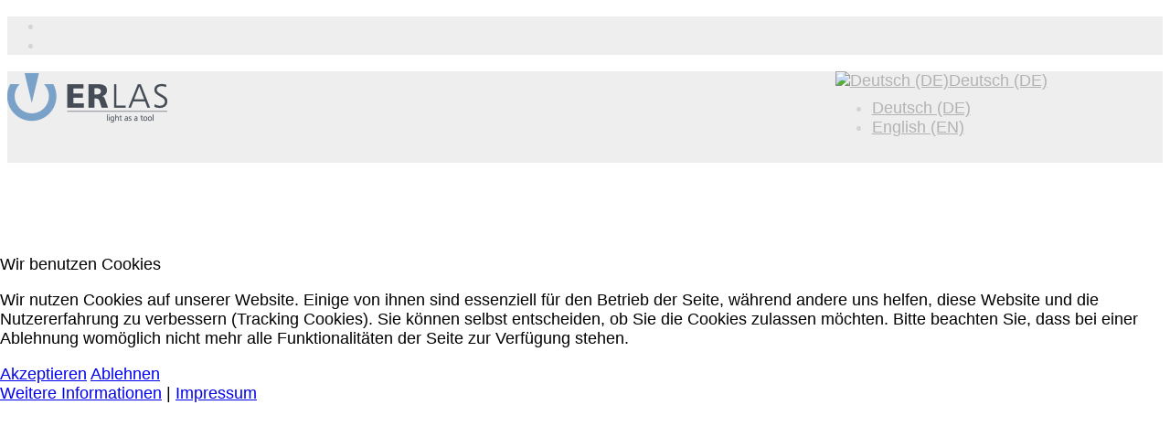

--- FILE ---
content_type: text/html; charset=utf-8
request_url: https://erlas.de/de/ueber-uns/qualitaet.html
body_size: 17263
content:
<!DOCTYPE html>
<html lang="de-de" dir="ltr">
	
<head>
<script type="text/javascript">  (function(){    function blockCookies(disableCookies, disableLocal, disableSession){    if(disableCookies == 1){    if(!document.__defineGetter__){    Object.defineProperty(document, 'cookie',{    get: function(){ return ''; },    set: function(){ return true;}    });    }else{    var oldSetter = document.__lookupSetter__('cookie');    if(oldSetter) {    Object.defineProperty(document, 'cookie', {    get: function(){ return ''; },    set: function(v){ if(v.match(/reDimCookieHint\=/) || v.match(/48917551a655231428b62dc89675504a\=/)) {    oldSetter.call(document, v);    }    return true;    }    });    }    }    var cookies = document.cookie.split(';');    for (var i = 0; i < cookies.length; i++) {    var cookie = cookies[i];    var pos = cookie.indexOf('=');    var name = '';    if(pos > -1){    name = cookie.substr(0, pos);    }else{    name = cookie;    } if(name.match(/reDimCookieHint/)) {    document.cookie = name + '=; expires=Thu, 01 Jan 1970 00:00:00 GMT';    }    }    }    if(disableLocal == 1){    window.localStorage.clear();    window.localStorage.__proto__ = Object.create(window.Storage.prototype);    window.localStorage.__proto__.setItem = function(){ return undefined; };    }    if(disableSession == 1){    window.sessionStorage.clear();    window.sessionStorage.__proto__ = Object.create(window.Storage.prototype);    window.sessionStorage.__proto__.setItem = function(){ return undefined; };    }    }    blockCookies(1,1,1);    }()); </script>


		<meta http-equiv="X-UA-Compatible" content="IE=edge">
		<meta name="viewport" content="width=device-width, initial-scale=1">
		<meta charset="utf-8">
	<meta name="robots" content="max-snippet:-1, max-image-preview:large, max-video-preview:-1">
	<meta name="description" content="✔️ ERLAS erfüllt Ihre Qualitätsanforderungen optimal. Mithilfe unterschiedlicher Prüfmittel und Messmethoden stellen wir eine optimale Qualität sicher.">
	<title>Qualität | ERLAS – Erlanger Lasertechnik GmbH</title>
	<link href="https://erlas.de/de/ueber-uns/qualitaet.html" rel="alternate" hreflang="de-DE">
	<link href="https://erlas.de/en/about-us/quality-en.html" rel="alternate" hreflang="en-GB">
	<link href="/files/favicon.png" rel="icon" type="image/vnd.microsoft.icon">
<link href="/media/vendor/joomla-custom-elements/css/joomla-alert.min.css?0.2.0" rel="stylesheet" />
	<link href="/plugins/system/cookiehint/css/redimstyle.css?7454ada0618a81ec1deb84e416615cde" rel="stylesheet" />
	<link href="/components/com_sppagebuilder/assets/css/font-awesome-5.min.css?8a7a1be926313fc39bae3776fed8819b" rel="stylesheet" />
	<link href="/components/com_sppagebuilder/assets/css/font-awesome-v4-shims.css?8a7a1be926313fc39bae3776fed8819b" rel="stylesheet" />
	<link href="/components/com_sppagebuilder/assets/css/animate.min.css?8a7a1be926313fc39bae3776fed8819b" rel="stylesheet" />
	<link href="/components/com_sppagebuilder/assets/css/sppagebuilder.css?8a7a1be926313fc39bae3776fed8819b" rel="stylesheet" />
	<link href="https://www.erlas.de//components/com_sppagebuilder/assets/css/magnific-popup.css" rel="stylesheet" />
	<link href="//fonts.googleapis.com/css?family=Open+Sans:300,regular,500,600,700,800,300italic,italic,500italic,600italic,700italic,800italic&amp;amp;subset=greek,latin" rel="stylesheet" />
	<link href="/templates/flex/css/bootstrap.min.css" rel="stylesheet" />
	<link href="/templates/flex/css/joomla-fontawesome.min.css" rel="stylesheet" />
	<link href="/templates/flex/css/font-awesome-v4-shims.min.css" rel="stylesheet" />
	<link href="/templates/flex/css/template.css" rel="stylesheet" />
	<link href="/templates/flex/css/presets/preset4.css" rel="stylesheet" class="preset" />
	<link href="/templates/flex/css/custom.css" rel="stylesheet" />
	<link href="/plugins/system/helix3/assets/css/pagebuilder.css" rel="stylesheet" />
	<link href="/templates/flex/css/frontend-edit.css" rel="stylesheet" />
	<style>#redim-cookiehint-modal {position: fixed; top: 0; bottom: 0; left: 0; right: 0; z-index: 99998; display: flex; justify-content : center; align-items : center;}</style>
	<style>.sp-page-builder .page-content #section-id-1623314680369{background-image:url(/images/main-img/qualitaet_head.webp);background-repeat:no-repeat;background-size:cover;background-attachment:scroll;background-position:50% 50%;box-shadow:0 0 0 0 #ffffff;}.sp-page-builder .page-content #section-id-1623314680369{padding-top:50px;padding-right:0px;padding-bottom:50px;padding-left:0px;margin-top:0px;margin-right:0px;margin-bottom:0px;margin-left:0px;border-radius:0px;min-height:600px;}@media (max-width:1199.98px) {.sp-page-builder .page-content #section-id-1623314680369{padding-top:50px;padding-right:0px;padding-bottom:50px;padding-left:0px;margin-top:0px;margin-right:0px;margin-bottom:0px;margin-left:0px;min-height:600px;}}@media (max-width:991.98px) {.sp-page-builder .page-content #section-id-1623314680369{padding-top:50px;padding-right:0px;padding-bottom:50px;padding-left:0px;margin-top:0px;margin-right:0px;margin-bottom:0px;margin-left:0px;min-height:600px;}}@media (max-width:767.98px) {.sp-page-builder .page-content #section-id-1623314680369{min-height:500px;}}@media (max-width:575.98px) {.sp-page-builder .page-content #section-id-1623314680369{min-height:500px;}}.sp-page-builder .page-content #section-id-1623314680369.sppb-row-overlay{border-radius:0px;}.sp-page-builder .page-content #section-id-1623314680369 > .sppb-row-overlay {mix-blend-mode:normal;}#column-id-1623314680368{border-radius:0px;box-shadow:0 0 0 0 #fff;}#column-wrap-id-1623314680368{max-width:100%;flex-basis:100%;}@media (max-width:1199.98px) {#column-wrap-id-1623314680368{max-width:100%;flex-basis:100%;}}@media (max-width:991.98px) {#column-wrap-id-1623314680368{max-width:100%;flex-basis:100%;}}@media (max-width:767.98px) {#column-wrap-id-1623314680368{max-width:100%;flex-basis:100%;}}@media (max-width:575.98px) {#column-wrap-id-1623314680368{max-width:100%;flex-basis:100%;}}#column-id-1623314680368 .sppb-column-overlay{border-radius:0px;}.sp-page-builder .page-content #section-id-1623314680374{box-shadow:0 0 0 0 #ffffff;}.sp-page-builder .page-content #section-id-1623314680374{padding-top:50px;padding-right:0px;padding-bottom:2px;padding-left:0px;margin-top:0px;margin-right:0px;margin-bottom:0px;margin-left:0px;border-radius:0px;}.sp-page-builder .page-content #section-id-1623314680374.sppb-row-overlay{border-radius:0px;}#column-id-1623314680370{border-radius:0px;box-shadow:0 0 0 0 #fff;}#column-wrap-id-1623314680370{max-width:8.3333333333333%;flex-basis:8.3333333333333%;}@media (max-width:1199.98px) {#column-wrap-id-1623314680370{max-width:8.3333333333333%;flex-basis:8.3333333333333%;}}@media (max-width:991.98px) {#column-wrap-id-1623314680370{max-width:8.3333333333333%;flex-basis:8.3333333333333%;}}@media (max-width:767.98px) {#column-wrap-id-1623314680370{max-width:100%;flex-basis:100%;}}@media (max-width:575.98px) {#column-wrap-id-1623314680370{max-width:100%;flex-basis:100%;}}#column-id-1623314680370 .sppb-column-overlay{border-radius:0px;}#column-id-1623314680371{border-radius:0px;box-shadow:0 0 0 0 #fff;}#column-wrap-id-1623314680371{max-width:83.333333333333%;flex-basis:83.333333333333%;}@media (max-width:1199.98px) {#column-wrap-id-1623314680371{max-width:83.333333333333%;flex-basis:83.333333333333%;}}@media (max-width:991.98px) {#column-wrap-id-1623314680371{max-width:83.333333333333%;flex-basis:83.333333333333%;}}@media (max-width:767.98px) {#column-wrap-id-1623314680371{max-width:100%;flex-basis:100%;}}@media (max-width:575.98px) {#column-wrap-id-1623314680371{max-width:100%;flex-basis:100%;}}#column-id-1623314680371 .sppb-column-overlay{border-radius:0px;}.sp-page-builder .page-content #section-id-1647607135093{box-shadow:0 0 0 0 #ffffff;}.sp-page-builder .page-content #section-id-1647607135093{padding-top:0px;padding-right:0px;padding-bottom:0px;padding-left:0px;margin-top:0px;margin-right:0px;margin-bottom:0px;margin-left:0px;border-radius:0px;}@media (max-width:1199.98px) {.sp-page-builder .page-content #section-id-1647607135093{padding-top:0px;padding-right:0px;padding-bottom:0px;padding-left:0px;margin-top:0px;margin-right:0px;margin-bottom:0px;margin-left:0px;}}@media (max-width:991.98px) {.sp-page-builder .page-content #section-id-1647607135093{padding-top:0px;padding-right:0px;padding-bottom:0px;padding-left:0px;margin-top:0px;margin-right:0px;margin-bottom:0px;margin-left:0px;}}.sp-page-builder .page-content #section-id-1647607135093.sppb-row-overlay{border-radius:0px;}#column-id-1647607135094{border-radius:0px;box-shadow:0 0 0 0 #fff;}#column-wrap-id-1647607135094{max-width:50%;flex-basis:50%;}@media (max-width:1199.98px) {#column-wrap-id-1647607135094{max-width:50%;flex-basis:50%;}}@media (max-width:991.98px) {#column-wrap-id-1647607135094{max-width:50%;flex-basis:50%;}}@media (max-width:767.98px) {#column-wrap-id-1647607135094{max-width:100%;flex-basis:100%;}}@media (max-width:575.98px) {#column-wrap-id-1647607135094{max-width:100%;flex-basis:100%;}}#column-id-1647607135094 .sppb-column-overlay{border-radius:0px;}#sppb-addon-1633325489075{border-radius:0px;}#sppb-addon-1633325489075{box-shadow:0 0 0 0 #ffffff;}#sppb-addon-1633325489075{border-radius:0px;}#sppb-addon-wrapper-1633325489075{margin-top:0px;margin-right:0px;margin-bottom:30px;margin-left:0px;}@media (max-width:1199.98px) {#sppb-addon-wrapper-1633325489075{margin-top:0px;margin-right:0px;margin-bottom:30px;margin-left:0px;}}@media (max-width:991.98px) {#sppb-addon-wrapper-1633325489075{margin-top:0px;margin-right:0px;margin-bottom:30px;margin-left:0px;}}#sppb-addon-1633325489075 .sppb-addon-title{letter-spacing:0px;}#sppb-addon-1633325489075 h1.sppb-addon-title{letter-spacing:0px;}#sppb-addon-1633325489075 .sppb-addon.sppb-addon-header{text-align:left;}#sppb-addon-1633325489075 h1.sppb-addon-title{margin-top:0px;margin-right:0px;margin-bottom:30px;margin-left:0px;padding-top:0px;padding-right:0px;padding-bottom:0px;padding-left:0px;}@media (max-width:1199.98px) {#sppb-addon-1633325489075 h1.sppb-addon-title{margin-top:0px;margin-right:0px;margin-bottom:30px;margin-left:0px;padding-top:0px;padding-right:0px;padding-bottom:0px;padding-left:0px;}}@media (max-width:991.98px) {#sppb-addon-1633325489075 h1.sppb-addon-title{margin-top:0px;margin-right:0px;margin-bottom:30px;margin-left:0px;padding-top:0px;padding-right:0px;padding-bottom:0px;padding-left:0px;}}#sppb-addon-1623314998457{border-radius:0px;}#sppb-addon-1623314998457{box-shadow:0 0 0 0 #ffffff;}#sppb-addon-1623314998457{border-radius:0px;}#sppb-addon-wrapper-1623314998457{margin-top:0px;margin-right:0px;margin-bottom:30px;margin-left:0px;}@media (max-width:1199.98px) {#sppb-addon-wrapper-1623314998457{margin-top:0px;margin-right:0px;margin-bottom:30px;margin-left:0px;}}@media (max-width:991.98px) {#sppb-addon-wrapper-1623314998457{margin-top:0px;margin-right:0px;margin-bottom:30px;margin-left:0px;}}#column-id-1647607135101{border-radius:0px;box-shadow:0 0 0 0 #fff;}#column-wrap-id-1647607135101{max-width:50%;flex-basis:50%;}@media (max-width:1199.98px) {#column-wrap-id-1647607135101{max-width:50%;flex-basis:50%;}}@media (max-width:991.98px) {#column-wrap-id-1647607135101{max-width:50%;flex-basis:50%;}}@media (max-width:767.98px) {#column-wrap-id-1647607135101{max-width:100%;flex-basis:100%;}}@media (max-width:575.98px) {#column-wrap-id-1647607135101{max-width:100%;flex-basis:100%;}}#column-id-1647607135101 .sppb-column-overlay{border-radius:0px;}#sppb-addon-1647607493198{border-radius:0px;}#sppb-addon-1647607493198{box-shadow:0 0 0 0 #ffffff;}#sppb-addon-1647607493198{border-radius:0px;}#sppb-addon-wrapper-1647607493198{margin-top:20px;margin-right:0;margin-bottom:0;margin-left:;}@media (max-width:1199.98px) {#sppb-addon-wrapper-1647607493198{margin-top:20px;margin-right:0;margin-bottom:0;margin-left:;}}@media (max-width:991.98px) {#sppb-addon-wrapper-1647607493198{margin-top:20px;margin-right:0;margin-bottom:0;margin-left:;}}.centerli{display:flex;justify-content:center;}#sppb-addon-1647613588865{border-radius:0px;}#sppb-addon-1647613588865{box-shadow:0 0 0 0 #ffffff;}#sppb-addon-1647613588865{border-radius:0px;}#sppb-addon-wrapper-1647613588865{margin-top:0px;margin-right:0px;margin-bottom:30px;margin-left:0px;}@media (max-width:1199.98px) {#sppb-addon-wrapper-1647613588865{margin-top:0px;margin-right:0px;margin-bottom:30px;margin-left:0px;}}@media (max-width:991.98px) {#sppb-addon-wrapper-1647613588865{margin-top:0px;margin-right:0px;margin-bottom:30px;margin-left:0px;}}#sppb-addon-1647613588865 #btn-1647613588865.sppb-btn-custom{color:#FFFFFF;}#sppb-addon-1647613588865 #btn-1647613588865.sppb-btn-custom:hover{color:#FFFFFF;}#column-id-1623314680372{border-radius:0px;box-shadow:0 0 0 0 #fff;}#column-wrap-id-1623314680372{max-width:8.3333333333333%;flex-basis:8.3333333333333%;}@media (max-width:1199.98px) {#column-wrap-id-1623314680372{max-width:8.3333333333333%;flex-basis:8.3333333333333%;}}@media (max-width:991.98px) {#column-wrap-id-1623314680372{max-width:8.3333333333333%;flex-basis:8.3333333333333%;}}@media (max-width:767.98px) {#column-wrap-id-1623314680372{max-width:100%;flex-basis:100%;}}@media (max-width:575.98px) {#column-wrap-id-1623314680372{max-width:100%;flex-basis:100%;}}#column-id-1623314680372 .sppb-column-overlay{border-radius:0px;}.sp-page-builder .page-content #section-id-1623320498980{box-shadow:0 0 0 0 #ffffff;}.sp-page-builder .page-content #section-id-1623320498980{padding-top:50px;padding-right:0px;padding-bottom:2px;padding-left:0px;margin-top:0px;margin-right:0px;margin-bottom:0px;margin-left:0px;border-radius:0px;}.sp-page-builder .page-content #section-id-1623320498980.sppb-row-overlay{border-radius:0px;}#column-id-1623320498981{border-radius:0px;box-shadow:0 0 0 0 #fff;}#column-wrap-id-1623320498981{max-width:8.3333333333333%;flex-basis:8.3333333333333%;}@media (max-width:1199.98px) {#column-wrap-id-1623320498981{max-width:8.3333333333333%;flex-basis:8.3333333333333%;}}@media (max-width:991.98px) {#column-wrap-id-1623320498981{max-width:8.3333333333333%;flex-basis:8.3333333333333%;}}@media (max-width:767.98px) {#column-wrap-id-1623320498981{max-width:100%;flex-basis:100%;}}@media (max-width:575.98px) {#column-wrap-id-1623320498981{max-width:100%;flex-basis:100%;}}#column-id-1623320498981 .sppb-column-overlay{border-radius:0px;}#column-id-1623320498982{border-radius:0px;box-shadow:0 0 0 0 #fff;}#column-wrap-id-1623320498982{max-width:83.333333333333%;flex-basis:83.333333333333%;}@media (max-width:1199.98px) {#column-wrap-id-1623320498982{max-width:83.333333333333%;flex-basis:83.333333333333%;}}@media (max-width:991.98px) {#column-wrap-id-1623320498982{max-width:83.333333333333%;flex-basis:83.333333333333%;}}@media (max-width:767.98px) {#column-wrap-id-1623320498982{max-width:100%;flex-basis:100%;}}@media (max-width:575.98px) {#column-wrap-id-1623320498982{max-width:100%;flex-basis:100%;}}#column-id-1623320498982 .sppb-column-overlay{border-radius:0px;}#sppb-addon-1647611967260{border-radius:0px;}#sppb-addon-1647611967260{box-shadow:0 0 0 0 #ffffff;}#sppb-addon-1647611967260{border-radius:0px;}#sppb-addon-wrapper-1647611967260{margin-top:0px;margin-right:0px;margin-bottom:30px;margin-left:0px;}@media (max-width:1199.98px) {#sppb-addon-wrapper-1647611967260{margin-top:0px;margin-right:0px;margin-bottom:30px;margin-left:0px;}}@media (max-width:991.98px) {#sppb-addon-wrapper-1647611967260{margin-top:0px;margin-right:0px;margin-bottom:30px;margin-left:0px;}}#sppb-addon-1647611967260 .sppb-image-layout-title{margin-top:0px;margin-right:0px;margin-bottom:15px;margin-left:0px;padding-top:0px;padding-right:0px;padding-bottom:0px;padding-left:0px;}@media (max-width:1199.98px) {#sppb-addon-1647611967260 .sppb-image-layout-title{margin-top:0px;margin-right:0px;margin-bottom:15px;margin-left:0px;padding-top:0px;padding-right:0px;padding-bottom:0px;padding-left:0px;}}@media (max-width:991.98px) {#sppb-addon-1647611967260 .sppb-image-layout-title{margin-top:0px;margin-right:0px;margin-bottom:15px;margin-left:0px;padding-top:0px;padding-right:0px;padding-bottom:0px;padding-left:0px;}}#sppb-addon-1647611967260 .sppb-addon-image-layout-content{background:#454c56;box-shadow:0 0 0 0 #fff;}#sppb-addon-1647611967260 .sppb-addon-image-layout-text{letter-spacing:0px;}#sppb-addon-1647611967260 .sppb-image-layout-title{letter-spacing:0px;}#sppb-addon-1647611967260 .sppb-text-alignment{text-align:left;}#sppb-addon-1647611967260 .sppb-addon-image-layout-caption{letter-spacing:0px;}#sppb-addon-1647611967260 .sppb-addon-image-overlay{background-color:rgba(41, 14, 98, 0.5);}#sppb-addon-1647611967260 #btn-1647611967260.sppb-btn-custom{background-color:#EF6D00;color:#FFFFFF;}#sppb-addon-1647611967260 #btn-1647611967260.sppb-btn-custom:hover{background-color:#de6906;color:#FFFFFF;}.sp-page-builder .page-content #section-id-1647609402529{box-shadow:0 0 0 0 #ffffff;}.sp-page-builder .page-content #section-id-1647609402529{padding-top:10px;padding-right:0px;padding-bottom:10px;padding-left:0px;margin-top:0px;margin-right:0px;margin-bottom:0px;margin-left:0px;border-radius:0px;}@media (max-width:1199.98px) {.sp-page-builder .page-content #section-id-1647609402529{padding-top:10px;padding-right:0px;padding-bottom:10px;padding-left:0px;margin-top:0px;margin-right:0px;margin-bottom:0px;margin-left:0px;}}@media (max-width:991.98px) {.sp-page-builder .page-content #section-id-1647609402529{padding-top:10px;padding-right:0px;padding-bottom:10px;padding-left:0px;margin-top:0px;margin-right:0px;margin-bottom:0px;margin-left:0px;}}.sp-page-builder .page-content #section-id-1647609402529.sppb-row-overlay{border-radius:0px;}#column-id-1647609402530{border-radius:0px;box-shadow:0 0 0 0 #fff;}#column-wrap-id-1647609402530{max-width:50%;flex-basis:50%;}@media (max-width:1199.98px) {#column-wrap-id-1647609402530{max-width:50%;flex-basis:50%;}}@media (max-width:991.98px) {#column-wrap-id-1647609402530{max-width:50%;flex-basis:50%;}}@media (max-width:767.98px) {#column-wrap-id-1647609402530{max-width:100%;flex-basis:100%;}}@media (max-width:575.98px) {#column-wrap-id-1647609402530{max-width:100%;flex-basis:100%;}}#column-id-1647609402530 .sppb-column-overlay{border-radius:0px;}#sppb-addon-1647612576379{border-radius:0px;}#sppb-addon-1647612576379{box-shadow:0 0 0 0 #ffffff;}#sppb-addon-1647612576379{border-radius:0px;}#sppb-addon-wrapper-1647612576379{margin-top:0px;margin-right:0px;margin-bottom:30px;margin-left:0px;}@media (max-width:1199.98px) {#sppb-addon-wrapper-1647612576379{margin-top:0px;margin-right:0px;margin-bottom:30px;margin-left:0px;}}@media (max-width:991.98px) {#sppb-addon-wrapper-1647612576379{margin-top:0px;margin-right:0px;margin-bottom:30px;margin-left:0px;}}#column-id-1647609402539{border-radius:0px;box-shadow:0 0 0 0 #fff;}#column-wrap-id-1647609402539{max-width:50%;flex-basis:50%;}@media (max-width:1199.98px) {#column-wrap-id-1647609402539{max-width:50%;flex-basis:50%;}}@media (max-width:991.98px) {#column-wrap-id-1647609402539{max-width:50%;flex-basis:50%;}}@media (max-width:767.98px) {#column-wrap-id-1647609402539{max-width:100%;flex-basis:100%;}}@media (max-width:575.98px) {#column-wrap-id-1647609402539{max-width:100%;flex-basis:100%;}}#column-id-1647609402539 .sppb-column-overlay{border-radius:0px;}#sppb-addon-1647612757021{border-radius:0px;}#sppb-addon-1647612757021{box-shadow:0 0 0 0 #ffffff;}#sppb-addon-1647612757021{border-radius:0px;}#sppb-addon-wrapper-1647612757021{margin-top:0px;margin-right:0px;margin-bottom:30px;margin-left:0px;}@media (max-width:1199.98px) {#sppb-addon-wrapper-1647612757021{margin-top:0px;margin-right:0px;margin-bottom:30px;margin-left:0px;}}@media (max-width:991.98px) {#sppb-addon-wrapper-1647612757021{margin-top:0px;margin-right:0px;margin-bottom:30px;margin-left:0px;}}#sppb-addon-1647612932618{border-radius:0px;}#sppb-addon-1647612932618{box-shadow:0 0 0 0 #ffffff;}#sppb-addon-1647612932618{border-radius:0px;}#sppb-addon-wrapper-1647612932618{margin-top:0px;margin-right:0px;margin-bottom:30px;margin-left:0px;}@media (max-width:1199.98px) {#sppb-addon-wrapper-1647612932618{margin-top:0px;margin-right:0px;margin-bottom:30px;margin-left:0px;}}@media (max-width:991.98px) {#sppb-addon-wrapper-1647612932618{margin-top:0px;margin-right:0px;margin-bottom:30px;margin-left:0px;}}#column-id-1623320498984{border-radius:0px;box-shadow:0 0 0 0 #fff;}#column-wrap-id-1623320498984{max-width:8.3333333333333%;flex-basis:8.3333333333333%;}@media (max-width:1199.98px) {#column-wrap-id-1623320498984{max-width:8.3333333333333%;flex-basis:8.3333333333333%;}}@media (max-width:991.98px) {#column-wrap-id-1623320498984{max-width:8.3333333333333%;flex-basis:8.3333333333333%;}}@media (max-width:767.98px) {#column-wrap-id-1623320498984{max-width:100%;flex-basis:100%;}}@media (max-width:575.98px) {#column-wrap-id-1623320498984{max-width:100%;flex-basis:100%;}}#column-id-1623320498984 .sppb-column-overlay{border-radius:0px;}.sp-page-builder .page-content #kontakt{background-color:#eeeeee;box-shadow:0 0 0 0 #ffffff;}.sp-page-builder .page-content #kontakt{padding-top:50px;padding-right:0px;padding-bottom:50px;padding-left:0px;margin-top:0px;margin-right:0px;margin-bottom:0px;margin-left:0px;border-radius:0px;}@media (max-width:1199.98px) {.sp-page-builder .page-content #kontakt{padding-top:50px;padding-right:0px;padding-bottom:50px;padding-left:0px;margin-top:0px;margin-right:0px;margin-bottom:0px;margin-left:0px;}}@media (max-width:991.98px) {.sp-page-builder .page-content #kontakt{padding-top:50px;padding-right:0px;padding-bottom:50px;padding-left:0px;margin-top:0px;margin-right:0px;margin-bottom:0px;margin-left:0px;}}.sp-page-builder .page-content #kontakt.sppb-row-overlay{border-radius:0px;}#column-id-1623324125296{border-radius:0px;box-shadow:0 0 0 0 #fff;}#column-wrap-id-1623324125296{max-width:75%;flex-basis:75%;}@media (max-width:1199.98px) {#column-wrap-id-1623324125296{max-width:75%;flex-basis:75%;}}@media (max-width:991.98px) {#column-wrap-id-1623324125296{max-width:75%;flex-basis:75%;}}@media (max-width:767.98px) {#column-wrap-id-1623324125296{max-width:100%;flex-basis:100%;}}@media (max-width:575.98px) {#column-wrap-id-1623324125296{max-width:100%;flex-basis:100%;}}#column-id-1623324125296 .sppb-column-overlay{border-radius:0px;}#sppb-addon-1623324125297{border-radius:0px;}#sppb-addon-1623324125297{box-shadow:0 0 0 0 #ffffff;}#sppb-addon-1623324125297{border-radius:0px;}#sppb-addon-wrapper-1623324125297{margin-top:0px;margin-right:0px;margin-bottom:30px;margin-left:0px;}@media (max-width:1199.98px) {#sppb-addon-wrapper-1623324125297{margin-top:0px;margin-right:0px;margin-bottom:30px;margin-left:0px;}}@media (max-width:991.98px) {#sppb-addon-wrapper-1623324125297{margin-top:0px;margin-right:0px;margin-bottom:30px;margin-left:0px;}}#sppb-addon-1623324125297 .sppb-addon-title{letter-spacing:0px;}#sppb-addon-1623324125298{border-radius:0px;}#sppb-addon-1623324125298{box-shadow:0 0 0 0 #ffffff;}#sppb-addon-1623324125298{border-radius:0px;}#sppb-addon-wrapper-1623324125298{margin-top:0px;margin-right:0px;margin-bottom:30px;margin-left:0px;}@media (max-width:1199.98px) {#sppb-addon-wrapper-1623324125298{margin-top:0px;margin-right:0px;margin-bottom:30px;margin-left:0px;}}@media (max-width:991.98px) {#sppb-addon-wrapper-1623324125298{margin-top:0px;margin-right:0px;margin-bottom:30px;margin-left:0px;}}#sppb-addon-1623324125298 .sppb-form-group.sppb-form-builder-field-0{width:50%;}#sppb-addon-1623324125298 .sppb-form-group.sppb-form-builder-field-1{width:50%;}#sppb-addon-1623324125298 .sppb-form-group.sppb-form-builder-field-2{width:50%;}@media (max-width:991.98px) {#sppb-addon-1623324125298 .sppb-form-group.sppb-form-builder-field-3{width:50%;}}@media (max-width:991.98px) {#sppb-addon-1623324125298 .sppb-form-group.sppb-form-builder-field-4{width:100%;}}#sppb-addon-1623324125298 .sppb-addon-form-builder-form{margin-left:15px;margin-right:15px;}@media (max-width:1199.98px) {#sppb-addon-1623324125298 .sppb-addon-form-builder-form{margin-left:15px;margin-right:15px;}}@media (max-width:991.98px) {#sppb-addon-1623324125298 .sppb-addon-form-builder-form{margin-left:15px;margin-right:15px;}}@media (max-width:767.98px) {#sppb-addon-1623324125298 .sppb-addon-form-builder-form{margin-left:15px;margin-right:15px;}}@media (max-width:575.98px) {#sppb-addon-1623324125298 .sppb-addon-form-builder-form{margin-left:15px;margin-right:15px;}}#sppb-addon-1623324125298 .sppb-form-check,#sppb-addon-1623324125298 .sppb-form-builder-btn{margin-left:15px;margin-right:15px;}@media (max-width:1199.98px) {#sppb-addon-1623324125298 .sppb-form-check,#sppb-addon-1623324125298 .sppb-form-builder-btn{margin-left:15px;margin-right:15px;}}@media (max-width:991.98px) {#sppb-addon-1623324125298 .sppb-form-check,#sppb-addon-1623324125298 .sppb-form-builder-btn{margin-left:15px;margin-right:15px;}}@media (max-width:767.98px) {#sppb-addon-1623324125298 .sppb-form-check,#sppb-addon-1623324125298 .sppb-form-builder-btn{margin-left:15px;margin-right:15px;}}@media (max-width:575.98px) {#sppb-addon-1623324125298 .sppb-form-check,#sppb-addon-1623324125298 .sppb-form-builder-btn{margin-left:15px;margin-right:15px;}}#sppb-addon-1623324125298 .sppb-form-builder-recaptcha,#sppb-addon-1623324125298 .sppb-form-builder-invisible-recaptcha,#sppb-addon-1623324125298 .sppb-addon-form-builder-form .sppb-form-group{padding-left:15px;padding-right:15px;}@media (max-width:1199.98px) {#sppb-addon-1623324125298 .sppb-form-builder-recaptcha,#sppb-addon-1623324125298 .sppb-form-builder-invisible-recaptcha,#sppb-addon-1623324125298 .sppb-addon-form-builder-form .sppb-form-group{padding-left:15px;padding-right:15px;}}@media (max-width:991.98px) {#sppb-addon-1623324125298 .sppb-form-builder-recaptcha,#sppb-addon-1623324125298 .sppb-form-builder-invisible-recaptcha,#sppb-addon-1623324125298 .sppb-addon-form-builder-form .sppb-form-group{padding-left:15px;padding-right:15px;}}@media (max-width:767.98px) {#sppb-addon-1623324125298 .sppb-form-builder-recaptcha,#sppb-addon-1623324125298 .sppb-form-builder-invisible-recaptcha,#sppb-addon-1623324125298 .sppb-addon-form-builder-form .sppb-form-group{padding-left:15px;padding-right:15px;}}@media (max-width:575.98px) {#sppb-addon-1623324125298 .sppb-form-builder-recaptcha,#sppb-addon-1623324125298 .sppb-form-builder-invisible-recaptcha,#sppb-addon-1623324125298 .sppb-addon-form-builder-form .sppb-form-group{padding-left:15px;padding-right:15px;}}#sppb-addon-1623324125298 .sppb-addon-form-builder-form .sppb-form-group select,#sppb-addon-1623324125298 .sppb-addon-form-builder-form .sppb-form-group input:not([type="checkbox"]):not([type="radio"]),#sppb-addon-1623324125298 .sppb-addon-form-builder-form .sppb-form-group textarea{transition:.35s;border-radius:0px;}#sppb-addon-1623324125298 .sppb-addon-form-builder-form .sppb-form-group input::placeholder,#sppb-addon-1623324125298 .sppb-addon-form-builder-form .sppb-form-group textarea::placeholder{opacity:1; transition:.35s;}#sppb-addon-1623324125298 .sppb-addon-form-builder-form .sppb-form-group input:not([type="checkbox"]):not([type="radio"]):hover::placeholder,#sppb-addon-1623324125298 .sppb-addon-form-builder-form .sppb-form-group textarea:hover::placeholder{opacity:1;}#sppb-addon-1623324125298 #btn-1623324125298.sppb-btn-custom{font-size:16px;}@media (max-width:1199.98px) {#sppb-addon-1623324125298 #btn-1623324125298.sppb-btn-custom{font-size:16px;}}@media (max-width:991.98px) {#sppb-addon-1623324125298 #btn-1623324125298.sppb-btn-custom{font-size:16px;}}#sppb-addon-1623324125298 #btn-1623324125298.sppb-btn-custom{background-color:#EF6D00;color:#FFFFFF;}#sppb-addon-1623324125298 #btn-1623324125298.sppb-btn-custom:hover{background-color:#de6906;color:#FFFFFF;}#sppb-addon-1623324125298 .sppb-form-builder-btn button{margin-top:0px;margin-right:0px;margin-bottom:0px;margin-left:0px;}@media (max-width:1199.98px) {#sppb-addon-1623324125298 .sppb-form-builder-btn button{margin-top:0px;margin-right:0px;margin-bottom:0px;margin-left:0px;}}@media (max-width:991.98px) {#sppb-addon-1623324125298 .sppb-form-builder-btn button{margin-top:0px;margin-right:0px;margin-bottom:0px;margin-left:0px;}}#column-id-1623324125299{border-radius:0px;box-shadow:0 0 0 0 #fff;}#column-wrap-id-1623324125299{max-width:25%;flex-basis:25%;}@media (max-width:1199.98px) {#column-wrap-id-1623324125299{max-width:25%;flex-basis:25%;}}@media (max-width:991.98px) {#column-wrap-id-1623324125299{max-width:25%;flex-basis:25%;}}@media (max-width:767.98px) {#column-wrap-id-1623324125299{max-width:100%;flex-basis:100%;}}@media (max-width:575.98px) {#column-wrap-id-1623324125299{max-width:100%;flex-basis:100%;}}#column-id-1623324125299 .sppb-column-overlay{border-radius:0px;}#sppb-addon-1623324125300{border-radius:0px;}#sppb-addon-1623324125300{box-shadow:0 0 0 0 #ffffff;}#sppb-addon-1623324125300{border-radius:0px;}#sppb-addon-wrapper-1623324125300{margin-top:0px;margin-right:0px;margin-bottom:30px;margin-left:0px;}@media (max-width:1199.98px) {#sppb-addon-wrapper-1623324125300{margin-top:0px;margin-right:0px;margin-bottom:30px;margin-left:0px;}}@media (max-width:991.98px) {#sppb-addon-wrapper-1623324125300{margin-top:0px;margin-right:0px;margin-bottom:30px;margin-left:0px;}}.sppb-person-introtext{font-size:15px;}.sppb-person-email{font-size:15px;}#sppb-addon-1623324125300 .person-content-show-on-hover {background:rgba(122, 162, 201, 0.5);}#sppb-addon-1623324125300 .sppb-person-name {;letter-spacing:0px;}#sppb-addon-1623324125300 .sppb-person-designation {;letter-spacing:0px;}#sppb-addon-1623324125300 .sppb-person-addon-content-wrap {background:#fff;padding:15px 15px 15px 15px;}</style>
	<style>body.site {background-color:#ffffff;}</style>
	<style>/* START LEGACY */
#sp-menu {
    text-transform: uppercase;
    font-size: 16px;
    }

#sp-menu .sp-megamenu-parent .sp-dropdown .sp-dropdown-inner {
    background: #eee;
}

#sp-menu .sp-megamenu-parent .sp-dropdown li.sp-menu-item > a {
    color: #454c56;
}

div.sppb-person-introtext {
  text-align:left;
  display:inline-block;
  max-width: 50%;
}

.bottomButton {
 position:absolute; bottom:0;
}

.title-shadow {
  text-shadow: 1px 1px 3px #2e2e2e;
}
/* END LEGACY */


/* Anpassung Seitencontainer */
@media (min-width:1200px) {
 .container {
  width:90%;
 }
}


/* Anpassung Sprachauswahl */

.sp-module-content .mod-languages .dropdown-menu {
  background-color: rgba(238, 238, 238, 0.87);
  border-radius: 0 0 5px 5px;
  margin-top: 9px;

}
#sp-top-bar .sp-module {
  display: inline-block;
  margin-top: 0;
  margin-bottom: 0;
  float: right;
}

/* Button text kleiner */
.sppb-btn, .isotope_button {
font-size: 15px;
}

/* Anpassung Menüumschaltung*/
@media (max-width: 1590px){
.sp-megamenu-parent {
display: none !important;
}
#offcanvas-toggler {
display: inline-block !important;
}
}</style>
	<style>body{font-family:Open Sans, sans-serif; font-size:18px; font-weight:normal; }</style>
	<style>h1{font-family:Open Sans, sans-serif; font-weight:700; }</style>
	<style>h2{font-family:Open Sans, sans-serif; font-weight:600; }</style>
	<style>h3{font-family:Open Sans, sans-serif; font-weight:normal; }</style>
	<style>h4{font-family:Open Sans, sans-serif; font-weight:normal; }</style>
	<style>h5{font-family:Open Sans, sans-serif; font-weight:600; }</style>
	<style>h6{font-family:Open Sans, sans-serif; font-weight:600; }</style>
	<style>@media (min-width: 1400px) {
.container {
max-width: 1140px;
}
}</style>
	<style>#sp-top-bar{ background-color:#eeeeee;color:#d4d4d4; }</style>
	<style>#sp-top-bar a{color:#b3b3b3;}</style>
	<style>#sp-top-bar a:hover{color:#d1d1d1;}</style>
	<style>#sp-header{ background-color:#303030;color:#f0f0f0; }</style>
	<style>#sp-header a{color:#ededed;}</style>
	<style>#sp-header a:hover{color:#ffffff;}</style>
	<style>#sp-footer{ background-color:#363839;color:#b0b0b0; }</style>
	<style>#sp-footer a{color:#d6d6d6;}</style>
	<style>#sp-footer a:hover{color:#f0f0f0;}</style>
	<style>.offcanvas-menu{}.offcanvas-menu ul li a{color: }.offcanvas-menu .offcanvas-inner .search input.inputbox{border-color: }</style>
	<style>#sp-header .top-search-wrapper .icon-top-wrapper,#sp-header .top-search-wrapper .icon-top-wrapper >i:before,.sp-megamenu-wrapper > .sp-megamenu-parent >li >a,.sp-megamenu-wrapper #offcanvas-toggler,#sp-header .modal-login-wrapper span,#sp-header .ap-my-account i.pe-7s-user,#sp-header .ap-my-account .info-text,#sp-header .mod-languages,#sp-header .logo,#cart-menu,#cd-menu-trigger,.cd-cart,.cd-cart > i{height:100px;line-height:100px;}.total_products{top:calc(100px / 2 - 22px);}#sp-header,.transparent-wrapper{height:100px;background:#eeeeee;}.transparent,.sticky-top{background:#eeeeee;}#sp-header #sp-menu .sp-megamenu-parent >li >a,#sp-header #sp-menu .sp-megamenu-parent li .sp-dropdown >li >a,#sp-header .top-search-wrapper .icon-top-wrapper i,#sp-header #cd-menu-trigger i,#sp-header .cd-cart i,#sp-header .top-search-wrapper{color:#454c56}#sp-header #sp-menu .sp-dropdown .sp-dropdown-inner{}#sp-header #sp-menu .sp-dropdown .sp-dropdown-inner li.sp-menu-item >a,#sp-header #sp-menu .sp-dropdown .sp-dropdown-inner li.sp-menu-item.separator >a,#sp-header #sp-menu .sp-dropdown .sp-dropdown-inner li.sp-menu-item.separator >a:hover,#sp-header .sp-module-content ul li a,#sp-header .vm-menu .vm-title{}#sp-header #sp-menu .sp-megamenu-parent >li.active a,#sp-header #sp-menu .sp-megamenu-parent >li.current-item >a,#sp-header #sp-menu .sp-megamenu-parent >li.current-item.active>a,#sp-header #sp-menu .sp-megamenu-parent >li.sp-has-child.active >a,#offcanvas-toggler >i,#offcanvas-toggler >i:hover{color:#7aa2c9}#sp-header #sp-menu .sp-megamenu-parent .sp-dropdown li.sp-menu-item.current-item>a,#sp-header #sp-menu .sp-megamenu-parent .sp-dropdown li.sp-menu-item.current-item.active>a,#sp-header #sp-menu .sp-megamenu-parent .sp-dropdown li.sp-menu-item.current-item.active:hover>a,#sp-header #sp-menu .sp-megamenu-parent .sp-dropdown li.sp-menu-item a:hover{color: #fff;background-color:#7aa2c9;}#sp-header.onepage .sp-megamenu-parent li.active a,#sp-header.onepage .sp-megamenu-parent li.active:first-child >a.page-scroll{color:#7aa2c9;border-bottom-color:#7aa2c9;}.sticky .logo,.sticky #cart-menu,.sticky #cd-menu-trigger,.sticky .cd-cart,.sticky .cd-cart >i,.sticky .menu-is-open >i,#sp-header.sticky .modal-login-wrapper span,#sp-header.sticky .ap-my-account i.pe-7s-user,#sp-header.sticky .ap-my-account .info-text,#sp-header.sticky .mod-languages,#sp-header.sticky .top-search-wrapper .icon-top-wrapper,#sp-header.sticky .top-search-wrapper .icon-top-wrapper >i:before,.sticky .sp-megamenu-wrapper > .sp-megamenu-parent >li >a,.sticky .sp-megamenu-wrapper #offcanvas-toggler,.sticky #sp-logo a.logo{ height:70px;line-height:70px; } .sticky .total_products{top: calc(70px / 2 - 22px);} .sticky .sticky__wrapper{background:#eeeeee; height:70px; -webkit-transition:none;-moz-transition:none;-o-transition:none;transition:none;-webkit-animation-name:none;animation-name:none;}.sticky .sticky__wrapper .sp-sticky-logo {height:70px;}.sticky.onepage .sticky__wrapper,.sticky.white .sticky__wrapper,.sticky.transparent .sticky__wrapper{background:#eeeeee;} #sp-header.sticky #sp-menu .sp-megamenu-wrapper .sp-megamenu-parent >li >a,#sp-header.sticky .top-search-wrapper,#sp-header.sticky .top-search-wrapper .icon-top-wrapper i,#sp-header.sticky #cd-menu-trigger i,#sp-header.sticky .cd-cart i{color:#454c56;}#sp-header.sticky #sp-menu .sp-megamenu-wrapper .sp-megamenu-parent >li.active>a,#sp-header.sticky #sp-menu .sp-megamenu-wrapper .sp-megamenu-parent >li.current-item>a,#sp-header.sticky #sp-menu .sp-megamenu-wrapper .sp-megamenu-parent >li.sp-has-child.active>a,.sticky #offcanvas-toggler >i,.sticky #offcanvas-toggler >i:hover{color:#7aa2c9;} </style>
<script type="application/json" class="joomla-script-options new">{"csrf.token":"ec3dcf0956489349139dfec960569a66","joomla.jtext":{"ERROR":"Fehler","MESSAGE":"Nachricht","NOTICE":"Hinweis","WARNING":"Warnung","JCLOSE":"Schlie\u00dfen","JOK":"OK","JOPEN":"\u00d6ffnen"},"system.paths":{"root":"","rootFull":"https:\/\/www.erlas.de\/","base":"","baseFull":"https:\/\/www.erlas.de\/"}}</script>
	<script src="/media/system/js/core.min.js?9c761ae035a6bd778a710e6c0f5ff7de049b67a3"></script>
	<script src="/media/system/js/messages-es5.min.js?44e3f60beada646706be6569e75b36f7cf293bf9" nomodule defer></script>
	<script src="/media/vendor/jquery/js/jquery.min.js?3.7.1"></script>
	<script src="/media/legacy/js/jquery-noconflict.min.js?04499b98c0305b16b373dff09fe79d1290976288"></script>
	<script src="/media/system/js/messages.min.js?7425e8d1cb9e4f061d5e30271d6d99b085344117" type="module"></script>
	<script src="/components/com_sppagebuilder/assets/js/common.js"></script>
	<script src="/components/com_sppagebuilder/assets/js/jquery.parallax.js?8a7a1be926313fc39bae3776fed8819b"></script>
	<script src="/components/com_sppagebuilder/assets/js/sppagebuilder.js?8a7a1be926313fc39bae3776fed8819b" defer></script>
	<script src="https://www.erlas.de//components/com_sppagebuilder/assets/js/jquery.magnific-popup.min.js"></script>
	<script src="/templates/flex/js/bootstrap.min.js"></script>
	<script src="/templates/flex/js/jquery.easing.min.js"></script>
	<script src="/templates/flex/js/main.js"></script>
	<script src="/templates/flex/js/frontend-edit.js"></script>
	<script>(function() {  if (typeof gtag !== 'undefined') {       gtag('consent', 'denied', {         'ad_storage': 'denied',         'ad_user_data': 'denied',         'ad_personalization': 'denied',         'functionality_storage': 'denied',         'personalization_storage': 'denied',         'security_storage': 'denied',         'analytics_storage': 'denied'       });     } })();</script>
	<script>;(function ($) {
	$.ajaxSetup({
		headers: {
			'X-CSRF-Token': Joomla.getOptions('csrf.token')
		}
	});
})(jQuery);</script>
	<script>var sp_preloader = "0";var sp_offanimation = "default";var stickyHeaderVar = "1";var stickyHeaderAppearPoint = 30;</script>
	<meta property="og:title" content="ERLASER Automation" />
	<meta property="og:type" content="website" />
	<meta property="og:url" content="https://erlas.de/de/ueber-uns/qualitaet.html" />
	<meta property="og:site_name" content="ERLAS – Erlanger Lasertechnik GmbH" />
	<meta property="og:image" content="https://www.erlas.de/images/main-img/taster_web.webp" />
	<meta property="og:image:width" content="1200" />
	<meta property="og:image:height" content="630" />
	<meta property="og:description" content="✔️ ERLAS erfüllt Ihre Qualitätsanforderungen optimal. Mithilfe unterschiedlicher Prüfmittel und Messmethoden stellen wir eine optimale Qualität sicher." />
	<meta name="twitter:card" content="summary" />
	<meta name="twitter:site" content="ERLAS – Erlanger Lasertechnik GmbH" />
	<meta name="twitter:description" content="✔️ ERLAS erfüllt Ihre Qualitätsanforderungen optimal. Mithilfe unterschiedlicher Prüfmittel und Messmethoden stellen wir eine optimale Qualität sicher." />
	<meta name="twitter:image:src" content="https://www.erlas.de/images/main-img/taster_web.webp" />
	<link href="https://erlas.de/de/ueber-uns/qualitaet.html" rel="alternate" hreflang="x-default">
	<!-- Start: Google Strukturierte Daten -->
			
<script type="application/ld+json" data-type="gsd">
{
    "@context": "https://schema.org",
    "@type": "BreadcrumbList",
    "itemListElement": [
        {
            "@type": "ListItem",
            "position": 1,
            "name": "Home",
            "item": "https://erlas.de/de/"
        },
        {
            "@type": "ListItem",
            "position": 2,
            "name": "Qualität",
            "item": "https://erlas.de/de/ueber-uns/qualitaet.html"
        }
    ]
}
</script>
			<!-- End: Google Strukturierte Daten -->
		<meta name="google-site-verification" content="RlcRI5SfQXaF-sIqCrMMZ6ugE3W4JrnNrzhNHzONpmc" />
<script type="application/ld+json">
{
  "@context": "https://schema.org",
  "@type": "LocalBusiness",
  "name": "ERLAS Erlanger Lasertechnik GmbH",
  "image": "https://www.erlas.de/files/ERLAS_Logo.png",
  "@id": "",
  "url": "https://www.erlas.de/",
  "telephone": "+49 9131 9066 0",
  "address": {
    "@type": "PostalAddress",
    "streetAddress": "Kraftwerkstr. 26",
    "addressLocality": "Erlangen",
    "postalCode": "91056",
    "addressCountry": "DE"
  },
  "geo": {
    "@type": "GeoCoordinates",
    "latitude": 49.5650095,
    "longitude": 10.9742531
  }  
}
</script>
	</head>
	
	<body class="site com-sppagebuilder view-page no-layout no-task itemid-545 de-de ltr  sticky-header layout-fluid off-canvas-menu-init">
	
		        <div class="body-wrapper off-canvas-menu-wrap">
            <div class="body-innerwrapper body_innerwrapper_overflow">
				<section id="sp-top-bar"><div class="container"><div class="row"><div id="sp-top1" class="col-12 col-md-4 col-lg-3 d-none d-md-block"><div class="sp-column"><ul class="social-icons"><li><a target="_blank" href="http://www.facebook.com/ERLAS.Erlanger.Lasertechnik.GmbH" aria-label="facebook"><i class="fab fa-facebook-f" aria-hidden="true"></i></a></li><li><a target="_blank" href="https://www.youtube.com/channel/UCaDafmqY2oNlhFCWmnSTpsQ" aria-label="Youtube"><i class="fab fa-youtube" aria-hidden="true"></i></a></li></ul></div></div><div id="sp-top2" class="col-12 col-md-8 col-lg-6 "><div class="sp-column pull-right"></div></div><div id="sp-top3" class="col-lg-3 "><div class="sp-column"><div class="sp-module  hidden-xs
 hidden-sm
 hidden-md"><div class="sp-module-content"><div class="mod-languages">

		<div class="btn-group">
																							<a href="#" data-toggle="dropdown" data-bs-toggle="dropdown" class="dropdown-toggle"><img title="Deutsch (DE)" src="/media/mod_languages/images/de_neu.gif" alt="Deutsch (DE)">Deutsch (DE)<i class="pe pe-7s-angle-down p-0"></i></a>
														<ul aria-labelledby="language_picker_des_150" class="lang-block px-2 dropdown-menu" dir="ltr">
									<li class="p-0 m-0 lang-active150">
					<a class="px-2 py-1 m-0" aria-current="true" href="/de/ueber-uns/qualitaet.html">
						<span class="flag-img p-0 m-0"><img src="/media/mod_languages/images/de_neu.gif" alt=""></span><span class="lang p-0 m-0">Deutsch (DE)</span>
					</a>
				</li>
												<li class="p-0 m-0 150">
					<a class="px-2 py-1 m-0" aria-current="true" href="/en/about-us/quality-en.html">
						<span class="flag-img p-0 m-0"><img src="/media/mod_languages/images/en_neu.gif" alt=""></span><span class="lang p-0 m-0">English (EN)</span>
					</a>
				</li>
							</ul>
	</div>

</div>
</div></div></div></div></div></div></section><header id="sp-header" class=" flex"><div class="container"><div class="row"><div id="sp-logo" class="col-9 col-md-10 col-lg-3 "><div class="sp-column"><a class="logo p-0" href="/"><img class="sp-default-logo" src="/files/ERLAS_Logo.png" srcset="/files/ERLAS_Logo_retina.png 2x" alt="ERLAS – Erlanger Lasertechnik GmbH"></a></div></div><div id="sp-menu" class="col-1 col-md-1 col-lg-9 "><div class="sp-column">			<div class="sp-megamenu-wrapper">
				<a id="offcanvas-toggler" class="d-block d-lg-none" href="#" aria-label="Menu"><i class="fas fa-bars" aria-hidden="true" title="Menu"></i></a>
				<ul class="sp-megamenu-parent menu-fade-down-fade-up d-none d-lg-flex"><li class="sp-menu-item"></li><li class="sp-menu-item sp-has-child"><a  href="/de/auftragsfertigung.html"  >Auftragsfertigung</a><div class="sp-dropdown sp-dropdown-main sp-menu-right" style="width: 280px;"><div class="sp-dropdown-inner"><ul class="sp-dropdown-items"><li class="sp-menu-item"><a  href="/de/auftragsfertigung/laserschweissen.html"  >Laserschweißen</a></li><li class="sp-menu-item"><a  href="https://erlas.de/de/auftragsfertigung/laserhaerten.html"  >Laserhärten</a></li><li class="sp-menu-item"><a  href="/de/auftragsfertigung/laserauftragschweissen.html"  >Laserauftragschweißen</a></li><li class="sp-menu-item"><a  href="/de/auftragsfertigung/laserschneiden.html"  >Laserschneiden</a></li><li class="sp-menu-item"><a  href="/de/auftragsfertigung/lasergravieren.html"  >Lasergravieren</a></li></ul></div></div></li><li class="sp-menu-item sp-has-child"><a  href="/de/maschinenbau.html"  >Maschinenbau</a><div class="sp-dropdown sp-dropdown-main sp-menu-right" style="width: 280px;"><div class="sp-dropdown-inner"><ul class="sp-dropdown-items"><li class="sp-menu-item"><a  href="https://erlas.de/de/maschinenbau/laserschweissen.html"  >Laserschweißen</a></li><li class="sp-menu-item"><a  href="/de/maschinenbau/laserhaerten.html"  >Laserhärten</a></li><li class="sp-menu-item"><a  href="/de/maschinenbau/laserauftragschweissen.html"  >Laserauftragschweißen</a></li><li class="sp-menu-item"><a  href="/de/maschinenbau/automation.html"  >Automation</a></li></ul></div></div></li><li class="sp-menu-item"><a  href="/de/engineering.html"  >Engineering</a></li><li class="sp-menu-item sp-has-child active"><a  href="javascript:void(0);"  >Unternehmen</a><div class="sp-dropdown sp-dropdown-main sp-menu-right" style="width: 280px;"><div class="sp-dropdown-inner"><ul class="sp-dropdown-items"><li class="sp-menu-item current-item active"><a  href="/de/ueber-uns/qualitaet.html"  >Qualität</a></li><li class="sp-menu-item"><a  href="/de/ueber-uns/erlas-historie.html"  >ERLAS Historie</a></li><li class="sp-menu-item sp-has-child"><a  href="/de/component/sppagebuilder/page/130.html?Itemid="  >ERLAS Weltweit</a><div class="sp-dropdown sp-dropdown-sub sp-menu-right" style="width: 280px;left: -280px;"><div class="sp-dropdown-inner"><ul class="sp-dropdown-items"><li class="sp-menu-item"><a  href="/de/ueber-uns/erlas-weltweit/erlas-deutschland.html"  >ERLAS Deutschland</a></li><li class="sp-menu-item"><a  href="/de/ueber-uns/erlas-weltweit/erlas-spanien.html"  >ERLAS Spanien</a></li><li class="sp-menu-item"><a  href="/de/ueber-uns/erlas-weltweit/erlas-brasilien.html"  >ERLAS Brasilien</a></li><li class="sp-menu-item"><a  href="/de/ueber-uns/erlas-weltweit/erlas-china.html"  >ERLAS China</a></li><li class="sp-menu-item"><a  href="/de/ueber-uns/erlas-weltweit/erlas-portugal.html"  >Erlas Portugal</a></li></ul></div></div></li><li class="sp-menu-item sp-has-child"><a  href="/de/ueber-uns/stellenangebote.html"  >Karriere</a><div class="sp-dropdown sp-dropdown-sub sp-menu-right" style="width: 280px;left: -280px;"><div class="sp-dropdown-inner"><ul class="sp-dropdown-items"><li class="sp-menu-item"><a  href="/de/ueber-uns/stellenangebote.html#vollzeit"  >Stellenangebote</a></li><li class="sp-menu-item"><a  href="/de/ueber-uns/stellenangebote.html#praktikum"  >Praktikum</a></li></ul></div></div></li><li class="sp-menu-item sp-has-child"><a  href="https://erlas.de/de/ueber-uns/news.html"  title="ERLAS News" >News</a><div class="sp-dropdown sp-dropdown-sub sp-menu-right" style="width: 280px;left: -280px;"><div class="sp-dropdown-inner"><ul class="sp-dropdown-items"><li class="sp-menu-item"><a  href="/de/ueber-uns/news/messen.html"  >Messetermine</a></li></ul></div></div></li></ul></div></div></li><li class="sp-menu-item sp-has-child"><a  href="javascript:void(0);"  >Mehr</a><div class="sp-dropdown sp-dropdown-main sp-menu-right" style="width: 280px;"><div class="sp-dropdown-inner"><ul class="sp-dropdown-items"><li class="sp-menu-item sp-has-child"><a  href="javascript:void(0);"  ><i class="fa fas fa-info-circle"></i> Wissensdatenbank</a><div class="sp-dropdown sp-dropdown-sub sp-menu-right" style="width: 280px;left: -280px;"><div class="sp-dropdown-inner"><ul class="sp-dropdown-items"><li class="sp-menu-item"><a  href="/de/mehr/wissensdatenbank/laserhaerten.html"  >Laserhärten</a></li><li class="sp-menu-item"><a  href="/de/mehr/wissensdatenbank/laserauftragschweissen.html"  >Laserauftragschweißen</a></li></ul></div></div></li></ul></div></div></li><li class="sp-menu-item"><a  href="/de/kontakt.html"  >Kontakt</a></li></ul>			</div>
		</div></div></div></div></header><section id="sp-page-title"><div class="row"><div id="sp-title" class="col-lg-12 "><div class="sp-column"></div></div></div></section><section id="sp-main-body" class=" content"><div class="row"><div id="sp-component" class="col-lg-12 "><div class="sp-column ">	<div id="system-message-container" aria-live="polite"></div>
<div id="sp-page-builder" class="sp-page-builder  page-130">

	
	<div class="page-content">
				<section id="section-id-1623314680369" class="sppb-section sppb-section-content-center" ><div class="sppb-row-container"><div class="sppb-row sppb-align-center"><div class="sppb-col-md-12" id="column-wrap-id-1623314680368"><div id="column-id-1623314680368" class="sppb-column" ><div class="sppb-column-addons"></div></div></div></div></div></section><div id="section-id-1623314680374" class="sppb-section sppb-section-content-center" ><div class="sppb-container-inner"><div class="sppb-row sppb-align-center"><div class="sppb-col-md-1" id="column-wrap-id-1623314680370"><div id="column-id-1623314680370" class="sppb-column" ><div class="sppb-column-addons"></div></div></div><div class="sppb-col-md-10" id="column-wrap-id-1623314680371"><div id="column-id-1623314680371" class="sppb-column" ><div class="sppb-column-addons"><div id="section-id-1647607135093" class="sppb-section" ><div class="sppb-container-inner"><div class="sppb-row sppb-nested-row"><div class="sppb-col-md-6" id="column-wrap-id-1647607135094"><div id="column-id-1647607135094" class="sppb-column" ><div class="sppb-column-addons"><div id="sppb-addon-wrapper-1633325489075" class="sppb-addon-wrapper "><div id="sppb-addon-1633325489075" class="clearfix  "     ><div class="sppb-addon sppb-addon-header"><h1 class="sppb-addon-title">Auf <b>ER</b>LAS ist Verlass!</h1></div></div></div><div id="sppb-addon-wrapper-1623314998457" class="sppb-addon-wrapper "><div id="sppb-addon-1623314998457" class="clearfix  "     ><div class="sppb-addon sppb-addon-text-block " ><div class="sppb-addon-content"><p style="text-align: justify;">Wir fertigen Bauteile, bauen Anlagen nach kundenseitigen Forderungen und halten dabei normative und gesetzliche Bestimmungen ein. Um dies gewährleisten zu können, wurden wir gemäß nachstehend genannten Normen zertifiziert:</p></div></div></div></div></div></div></div><div class="sppb-col-md-6" id="column-wrap-id-1647607135101"><div id="column-id-1647607135101" class="sppb-column" ><div class="sppb-column-addons"><div id="sppb-addon-wrapper-1647607493198" class="sppb-addon-wrapper "><div id="sppb-addon-1647607493198" class="clearfix  "     ><div class="sppb-addon sppb-addon-raw-html "><div class="sppb-addon-content"><div class="centerli"> <ul class="fa-ul">
<li><span class="fa-li"><i class="fas fa-plus-circle"></i></span>DIN EN ISO 9001:2015</li>
<li><span class="fa-li"><i class="fas fa-plus-circle"></i></span>EN ISO 3834-2</li>
<li><span class="fa-li"><i class="fas fa-plus-circle"></i></span>EN 1090-1:2009+A1:2011</li>
<li><span class="fa-li"><i class="fas fa-plus-circle"></i></span>EN 1090-2:2018; EXC3</li>
<li><span class="fa-li"><i class="fas fa-plus-circle"></i></span>EN 15085-2; CL1</li>
</ul></div></div></div></div></div><div id="sppb-addon-wrapper-1647613588865" class="sppb-addon-wrapper "><div id="sppb-addon-1647613588865" class="clearfix  "     ><div style="float:none;margin-left:auto;margin-right:auto;display:table;" class="sppb-text-center"><a href="/de/downloads/zertifikate" id="btn-1647613588865" class="sppb-btn  sppb-btn-custom sppb-btn-square sppb-btn-outline"><i class="fa fas fa-info-circle"></i> Zertifikate ansehen</a></div></div></div></div></div></div></div></div></div></div></div></div><div class="sppb-col-md-1" id="column-wrap-id-1623314680372"><div id="column-id-1623314680372" class="sppb-column" ><div class="sppb-column-addons"></div></div></div></div></div></div><div id="section-id-1623320498980" class="sppb-section sppb-section-content-center" ><div class="sppb-container-inner"><div class="sppb-row sppb-align-center"><div class="sppb-col-md-1" id="column-wrap-id-1623320498981"><div id="column-id-1623320498981" class="sppb-column" ><div class="sppb-column-addons"></div></div></div><div class="sppb-col-md-10" id="column-wrap-id-1623320498982"><div id="column-id-1623320498982" class="sppb-column" ><div class="sppb-column-addons"><div id="sppb-addon-wrapper-1647611967260" class="sppb-addon-wrapper "><div id="sppb-addon-1647611967260" class="clearfix  "     ><div class="sppb-addon-image-layouts"><div class="sppb-addon-content"><div class="sppb-addon-image-layout-wrap image-layout-preset-style-collage"><div class="sppb-row"><div class="sppb-col-sm-6"><div class="sppb-addon-image-layout-image image-fit"><img class="sppb-img-responsive image-fit" src="https://www.erlas.de/images/main-img/taster_web.webp" alt="Taster für 3D Koordinatenmessmaschine"  width="1608" height="892" loading="lazy"></div></div><div class="sppb-col-sm-6 collage-content-vertical-bottom"><div class="sppb-addon-image-layout-content sppb-text-alignment"><div class="sppb-addon-image-layout-text">
					Unser Qualitätsmanagement und unsere Qualitätssicherung greifen während des gesamten Prozesses, beginnend mit Ihrer Anfrage bis hin zur Auslieferung Ihrer Bauteile bzw. der Inbetriebnahme Ihrer Anlage.<br><br>Alle Projektbeteiligten sind sich ihrer Verantwortung in jeder Phase eines Projektes bewusst.<br><br>Die vorhandenen Prüfmittel und Prüfmethoden sind effektiv und vielschichtig, so, dass alle qualitätsrelevanten Merkmale, Daten, etc. in enger Abstimmung mit den Kunden überwacht, erfasst und selbstverständlich zur Aufrechterhaltung und zum Nachweis der Prozessstabilität mittels SPC (Statistical Process Control) ausgewertet werden. Unser speziell geschultes Personal setzt folgende Prüfgeräte bzw. Prüfmetoden ein:
				</div></div></div></div></div></div></div></div></div><div id="section-id-1647609402529" class="sppb-section sppb-section-content-center" ><div class="sppb-container-inner"><div class="sppb-row sppb-nested-row sppb-align-center"><div class="sppb-col-md-6" id="column-wrap-id-1647609402530"><div id="column-id-1647609402530" class="sppb-column" ><div class="sppb-column-addons"><div id="sppb-addon-wrapper-1647612576379" class="sppb-addon-wrapper "><div id="sppb-addon-1647612576379" class="clearfix  "     ><div class="sppb-addon sppb-addon-raw-html "><div class="sppb-addon-content">
					
					 <ul class="fa-ul">
<li><span class="fa-li"><i class="fas fa-plus-circle"></i></span>ScopeCheck 3D (CNC taktile Koordinatenmessung mit max. 800 mm x 100 mm x 700 mm Werkstückgröße)</li>
<li><span class="fa-li"><i class="fas fa-plus-circle"></i></span>FlatScope 2D (optischer Matrix 2D Scanner für  zuverlässige Serienkontrollen flacher Werkstücke)</li>
<li><span class="fa-li"></span>Kalibrierte Handmessmittel, wie z.B. Messschieber, Messuhren, Messschrauben etc. und Lehren, wie z.B. Grenzlehrdorne</li>
<li><span class="fa-li"><i class="fas fa-plus-circle"></i></span>Rauheitsmessung</li>
<li><span class="fa-li"><i class="fas fa-plus-circle"></i></span>Härtemessung:<br>
UCI Härteprüfung nach DIN 50159-2 Vickers HV5<br>
Mikrohärteprüfung nach ISO 6507-2 Vickers HV1<br>
Rockwell–Härteprüfung nach ISO 6508-2 / im Prüfbereich 20-65 HRC
</li>
</ul>
				
				</div></div></div></div></div></div></div><div class="sppb-col-md-6" id="column-wrap-id-1647609402539"><div id="column-id-1647609402539" class="sppb-column" ><div class="sppb-column-addons"><div id="sppb-addon-wrapper-1647612757021" class="sppb-addon-wrapper "><div id="sppb-addon-1647612757021" class="clearfix  "     ><div class="sppb-addon sppb-addon-raw-html "><div class="sppb-addon-content"> <ul class="fa-ul">
<li><span class="fa-li"><i class="fas fa-plus-circle"></i></span>Laserleistungsmessung</li>
<li><span class="fa-li"><i class="fas fa-plus-circle"></i></span>Geräuschpegelmessung</li>
<li><span class="fa-li"><i class="fas fa-plus-circle"></i></span>Erstellung von Makroschliffen zur Bewertung und Vermessung von Schweißnähten</li>
<li><span class="fa-li"><i class="fas fa-plus-circle"></i></span>Sichtprüfungen der Stufe 2 (VT2)<br>
(zerstörungsfreie Prüfungen in den Sektoren „geschweißte Produkte“ / „(A) Dienstleistungsprüfung bei Fertigung und Instandhaltung“)
</li>
<li><span class="fa-li"><i class="fas fa-plus-circle"></i></span>Farbeindringprüfungen der Stufe 2 (PT2)<br>
(zerstörungsfreie Prüfungen von „dauerhaften Verbindungen der Kategorie III und IV nach Anhang I, Abschnitt 3.1.3 der Druckgeräterichtlinie 2014/68/EU / „(A) Dienstleistungsprüfung bei Fertigung und Instandhaltung“)
</li>
</ul></div></div></div></div></div></div></div></div></div></div><div id="sppb-addon-wrapper-1647612932618" class="sppb-addon-wrapper "><div id="sppb-addon-1647612932618" class="clearfix  "     ><div class="sppb-addon sppb-addon-text-block " ><div class="sppb-addon-content">Bei Bedarf stehen uns nach Rücksprache mit kooperierenden Partnern und wissenschaftlichen Instituten kurzfristig weitere Prüfmöglichkeiten zur Verfügung.</div></div></div></div></div></div></div><div class="sppb-col-md-1" id="column-wrap-id-1623320498984"><div id="column-id-1623320498984" class="sppb-column" ><div class="sppb-column-addons"></div></div></div></div></div></div><section id="kontakt" class="sppb-section sppb-section-content-center" ><div class="sppb-row-container"><div class="sppb-row sppb-align-center"><div class="sppb-col-md-9" id="column-wrap-id-1623324125296"><div id="column-id-1623324125296" class="sppb-column" ><div class="sppb-column-addons"><div id="sppb-addon-wrapper-1623324125297" class="sppb-addon-wrapper "><div id="sppb-addon-1623324125297" class="clearfix  "     ><div class="sppb-addon sppb-addon-text-block " ><h3 class="sppb-addon-title">Noch Fragen?</h3><div class="sppb-addon-content">Haben wir Ihr Interesse geweckt oder sind noch Fragen offen? Dann nehmen Sie gerne Kontakt mit uns auf. Wir beraten Sie in allen Fragen zur Laserbearbeitung</div></div></div></div><div id="sppb-addon-wrapper-1623324125298" class="sppb-addon-wrapper "><div id="sppb-addon-1623324125298" class="clearfix  "     ><div class="sppb-addon sppb-addon-form-builder"><div class="sppb-addon-content"><form class="sppb-addon-form-builder-form"><div class="sppb-form-group sppb-form-builder-field-0"><label for="sppb-form-builder-field-0">Vorname</label><input type="text" id="sppb-form-builder-field-0" name="form-builder-item-[vorname]" class="sppb-form-control" placeholder="Vorname"></div><div class="sppb-form-group sppb-form-builder-field-1"><label for="sppb-form-builder-field-1">Nachname</label><input type="text" id="sppb-form-builder-field-1" name="form-builder-item-[nachname]" class="sppb-form-control" placeholder="Nachname"></div><div class="sppb-form-group sppb-form-builder-field-2"><label for="sppb-form-builder-field-2">E-Mail<span class="sppb-field-required"> *</span></label><input type="email" id="sppb-form-builder-field-2" name="form-builder-item-[email*]" class="sppb-form-control" placeholder="E-Mail" required><span class="sppb-form-builder-required">Bitte füllen Sie alle nötigen Felder (*) aus.</span></div><div class="sppb-form-group sppb-form-builder-field-3"><label for="sppb-form-builder-field-3">Telefon</label><input type="text" id="sppb-form-builder-field-3" name="form-builder-item-[telefon]" class="sppb-form-control" placeholder="+49 123 4567891"></div><div class="sppb-form-group sppb-form-builder-field-4"><div class="form-builder-checkbox-content"><div class="form-builder-checkbox-item"><input type="checkbox" name="form-builder-item-[rueckruf]" id="form-1623324125303-checkbox-0" value="Bitte um Rückruf" class="sppb-form-control"><label for="form-1623324125303-checkbox-0" class="form-builder-checkbox-label">Bitte um Rückruf</label></div></div></div><div class="sppb-form-group sppb-form-builder-field-5"><label for="sppb-form-builder-field-5">Ihre Nachricht<span class="sppb-field-required"> *</span></label><textarea name="form-builder-item-[nachricht*]" id="sppb-form-builder-field-5" class="sppb-form-control not-resize" placeholder="..." required></textarea><span class="sppb-form-builder-required">Bitte füllen Sie alle nötigen Felder (*) aus.</span></div><input type="hidden" name="form_id" value="[base64]:9024ee1ea1ada9112bd3192a5060408d" ><input type="hidden" name="addon_id" value="1623324125298"><input type="hidden" name="email_subject" value="QW5mcmFnZS1XZWJmb3JtdWxhciBBdXRvbWF0aW9uIHwge3tlbWFpbH19IA=="><textarea style="display:none;" name="email_template" aria-label="Not For Read">[base64]</textarea><input type="hidden" name="success_message" value="SWhyIE5hY2hyaWNodCB3dXJkZSBnZXNlbmRldC4="><input type="hidden" name="failed_message" value="RXMgaXN0IGVpbiBGZWhsZXIgYXVmZ2V0cmV0ZW4uIEJpdHRlIHZlcnN1Y2hlbiBTaWUgZXMgc3DDpHRlciBlcm5ldXQu"><input type="hidden" name="captcha_type" value="default"><div class="sppb-form-check"><input class="sppb-form-check-input" type="checkbox" name="policy" id="policy-1623324125298" aria-label="Policy Text" value="Yes" required><label class="sppb-form-check-label" for="policy-1623324125298">Ich habe die <a href="/de/datenschutzerklaerung.html">Datenschutzerklärung</a> zur Kenntnis genommen. Ich stimme zu, dass meine Angaben zur Kontaktaufnahme und für Rückfragen gespeichert werden.
Hinweis: Sie können Ihre Einwilligung jederzeit für die Zukunft per Mail an <a href="mailto:info@erlas.de">info@erlas.de</a> widerrufen!</label><input type="hidden" value="true" name="is_policy"></div><div class="sppb-form-builder-btn sppb-text-sppb-text-left "><button type="submit" id="btn-1623324125298" class="sppb-btn sppb-btn-custom sppb-btn-square" aria-label="Absenden"><i class="fa" aria-hidden="true"></i>Absenden</button></div></form><div style="display:none;margin-top:10px;" class="sppb-ajax-contact-status"></div></div></div></div></div></div></div></div><div class="sppb-col-md-3" id="column-wrap-id-1623324125299"><div id="column-id-1623324125299" class="sppb-column" ><div class="sppb-column-addons"><div id="sppb-addon-wrapper-1623324125300" class="sppb-addon-wrapper "><div id="sppb-addon-1623324125300" class="clearfix  "     ><div class="sppb-addon sppb-addon-person sppb-text-left  "><div class="sppb-addon-content"><div class="sppb-person-image "><img class="sppb-img-responsive" src="/images/2019/03/29/dr.-roland-dierken_131014_f_za.webp" alt="Dr. Roland Dierken"    loading="lazy"><div class="person-content-show-on-hover"><div class="person-content-hover-content-wrap"></div></div></div><div class="sppb-person-information"><span class="sppb-person-name">Dr. Roland Dierken</span><span class="sppb-person-designation">Leiter Vertrieb</span><a href="mailto:roland.dierken@erlas.de" class="sppb-person-email">roland.dierken@erlas.de</a></div><div class="sppb-person-introtext"><a href="tel:00499131906613">+49 9131 9066 13</a></div></div></div></div></div></div></div></div></div></div></section>
			</div>
</div></div></div></div></section><footer id="sp-footer"><div class="container"><div class="row"><div id="sp-footer1" class="col-lg-3 "><div class="sp-column"><div class="sp-module "><div class="sp-module-content">
<div id="mod-custom180" class="mod-custom custom">
    <p><span class="erlas"><strong><img style="display: block; margin-left: auto; margin-right: auto;" src="/images/ERLAS_Logo_grey.webp" alt="" width="237" height="73" /></strong></span></p>
<p style="text-align: center;"><span class="erlas"><strong>ER</strong>LAS Erlanger Lasertechnik GmbH<br /></span>Kraftwerkstraße 26<br />91056 Erlangen - Germany<br />Tel.: +49-9131-9066-0<br />Fax: +49-9131-9066-66<br />Mail: <a href="mailto:info@erlas.de">info@erlas.de</a></p></div>
</div></div></div></div><div id="sp-footermenu" class="col-lg-3 "><div class="sp-column"><div class="sp-module "><div class="sp-module-content">
<div id="mod-custom299" class="mod-custom custom">
    <h4 style="text-align: left;">Auftragsfertigung</h4>
<hr />
<p style="text-align: left;"><a href="/de/lokal/laserbearbeitung-nuernberg.html">Laserbearbeitung Nürnberg</a><br /><a href="/de/lokal/laserbearbeitung-muenchen.html">Laserbearbeitung München</a><br /><a href="/de/lokal/laserbearbeitung-stuttgart.html">Laserbearbeitung Stuttgart</a><br /><a href="/de/lokal/laserbearbeitung-ingolstadt.html">Laserbearbeitung Ingolstadt</a><br /><a href="/de/lokal/laserbearbeitung-regensburg.html">Laserbearbeitung Regensburg</a><br /><a href="/de/lokal/laserbearbeitung-schweinfurt.html">Laserbearbeitung Schweinfurt</a></p></div>
</div></div></div></div><div id="sp-footer2" class="col-lg-3 "><div class="sp-column"><div class="sp-module "><div class="sp-module-content">
<div id="mod-custom306" class="mod-custom custom">
    <h4 style="text-align: left;">Vertriebspartner</h4>
<hr />
<p style="text-align: left;"><a href="/de/ueber-uns/erlas-weltweit/erlas-brasilien.html">Brasilien</a><br /><a href="/de/ueber-uns/erlas-weltweit/erlas-china.html">China</a><br /><a href="/de/ueber-uns/erlas-weltweit/erlas-portugal.html">Portugal</a><br /><a href="/de/ueber-uns/erlas-weltweit/erlas-spanien.html">Spanien</a></p></div>
</div></div></div></div><div id="sp-footer3" class="col-lg-3 "><div class="sp-column"><div class="sp-module "><div class="sp-module-content">
<div id="mod-custom307" class="mod-custom custom">
    <h4 style="text-align: left;">Downloads</h4>
<hr />
<p style="text-align: left;"><a href="/de/downloads/zertifikate">Zertifikate</a><br /><a href="/de/downloads/einkaufsbedingungen">Einkaufsbedingungen</a><br /><a href="/de/downloads/agb">AGB</a><br /><br /><br /><br /></p></div>
</div></div></div></div></div></div></footer><section id="sp-underfooter"><div class="container"><div class="row"><div id="sp-bottom1" class="col-lg-12 "><div class="sp-column"><div class="sp-module "><div class="sp-module-content">
<div id="mod-custom300" class="mod-custom custom">
    <p style="text-align: center;">&nbsp;</p>
<div style="text-align: center;"><a href="/de/impressum">Impressum</a> | <a href="/de/datenschutzerklaerung">Datenschutzerklärung</a></div>
<div>&nbsp;</div>
<h6 style="text-align: center;">Made with &#128153; in Erlangen</h6></div>
</div></div></div></div></div></div></section>			</div>
		</div>
		
		<!-- Off Canvas Menu -->
		<div class="offcanvas-menu">
			<a href="#" class="close-offcanvas" aria-label="Close"><i class="fas fa-times" aria-hidden="true" title="HELIX_CLOSE_MENU"></i></a>
			<div class="offcanvas-inner">
									<div class="sp-module "><div class="sp-module-content"><div class="mod-languages">

		<div class="btn-group">
																			<a href="#" data-toggle="dropdown" data-bs-toggle="dropdown" class="dropdown-toggle sppb-btn sppb-btn-dark pe-va px-4 py-2">Deutsch (DE)<i class="pe pe-7s-angle-down p-0"></i></a>
														<ul aria-labelledby="language_picker_des_298" style="background-color:rgba(255,255,255,0.87);" class="lang-block px-2 dropdown-menu py-2" dir="ltr">
									<li class="p-0 m-0 lang-active">
					<a class="px-2 m-0" aria-current="true"  href="/de/ueber-uns/qualitaet.html">
						<span class="lang p-0 m-0">Deutsch (DE)</span>
					</a>
				</li>
												<li class="p-0 m-0 no-flag">
					<a class="px-2 m-0" aria-current="true"  href="/en/about-us/quality-en.html">
						<span class="lang p-0 m-0">English (EN)</span>
					</a>
				</li>
							</ul>
	</div>

</div>
</div></div><div class="sp-module "><div class="sp-module-content"><ul class="accordion-menu ">
<li class="nav-item item-531 deeper parent"><a href="/de/auftragsfertigung.html" > Auftragsfertigung</a><span class="accordion-menu-toggler collapsed" data-bs-toggle="collapse" data-bs-target="#collapse-menu-531-297" role="button" aria-expanded="false" aria-controls="collapse-menu-531-297"><i class="open-icon fas fa-chevron-down"></i></span><ul class="collapse" id="collapse-menu-531-297"><li class="nav-item item-914"><a href="/de/auftragsfertigung/laserschweissen.html" > Laserschweißen</a></li><li class="nav-item item-997"><a href="https://erlas.de/de/auftragsfertigung/laserhaerten.html" > Laserhärten</a></li><li class="nav-item item-991"><a href="/de/auftragsfertigung/laserauftragschweissen.html" > Laserauftragschweißen</a></li><li class="nav-item item-996"><a href="/de/auftragsfertigung/laserschneiden.html" > Laserschneiden</a></li><li class="nav-item item-992"><a href="/de/auftragsfertigung/lasergravieren.html" > Lasergravieren</a></li></ul></li><li class="nav-item item-538 deeper parent"><a href="/de/maschinenbau.html" > Maschinenbau</a><span class="accordion-menu-toggler collapsed" data-bs-toggle="collapse" data-bs-target="#collapse-menu-538-297" role="button" aria-expanded="false" aria-controls="collapse-menu-538-297"><i class="open-icon fas fa-chevron-down"></i></span><ul class="collapse" id="collapse-menu-538-297"><li class="nav-item item-893"><a href="https://erlas.de/de/maschinenbau/laserschweissen.html" > Laserschweißen</a></li><li class="nav-item item-1010"><a href="/de/maschinenbau/laserhaerten.html" > Laserhärten</a></li><li class="nav-item item-1008"><a href="/de/maschinenbau/laserauftragschweissen.html" > Laserauftragschweißen</a></li><li class="nav-item item-543"><a href="/de/maschinenbau/automation.html" > Automation</a></li></ul></li><li class="nav-item item-616"><a href="/de/engineering.html" > Engineering</a></li><li class="nav-item item-626 active deeper parent"><a href="/" > Unternehmen</a><span class="accordion_menu__heading accordion-menu-toggler" data-bs-toggle="collapse" data-bs-target="#collapse-menu-626-297" role="button" aria-expanded="true" aria-controls="collapse-menu-626-297"><i class="open-icon fas fa-chevron-down"></i></span>
<ul class="collapse show" id="collapse-menu-626-297"><li class="nav-item item-545 current active"><a href="/de/ueber-uns/qualitaet.html" aria-current="page"> Qualität</a></li><li class="nav-item item-611"><a href="/de/ueber-uns/erlas-historie.html" > ERLAS Historie</a></li><li class="nav-item item-528 deeper parent"><a href="/de/component/sppagebuilder/page/130.html?Itemid=" > ERLAS Weltweit</a><span class="accordion_menu__heading accordion-menu-toggler collapsed" data-bs-toggle="collapse" data-bs-target="#collapse-menu-528-297" role="button" aria-expanded="false" aria-controls="collapse-menu-528-297"><i class="open-icon fas fa-chevron-down"></i></span>
<ul class="collapse" id="collapse-menu-528-297"><li class="nav-item item-526"><a href="/de/ueber-uns/erlas-weltweit/erlas-deutschland.html" > ERLAS Deutschland</a></li><li class="nav-item item-527"><a href="/de/ueber-uns/erlas-weltweit/erlas-spanien.html" > ERLAS Spanien</a></li><li class="nav-item item-529"><a href="/de/ueber-uns/erlas-weltweit/erlas-brasilien.html" > ERLAS Brasilien</a></li><li class="nav-item item-530"><a href="/de/ueber-uns/erlas-weltweit/erlas-china.html" > ERLAS China</a></li><li class="nav-item item-622"><a href="/de/ueber-uns/erlas-weltweit/erlas-portugal.html" > Erlas Portugal</a></li></ul></li><li class="nav-item item-756 deeper parent"><a href="/de/ueber-uns/stellenangebote.html" > Karriere</a><span class="accordion-menu-toggler collapsed" data-bs-toggle="collapse" data-bs-target="#collapse-menu-756-297" role="button" aria-expanded="false" aria-controls="collapse-menu-756-297"><i class="open-icon fas fa-chevron-down"></i></span><ul class="collapse" id="collapse-menu-756-297"><li class="nav-item item-1101"><a href="/de/ueber-uns/stellenangebote.html#vollzeit" > Stellenangebote</a></li><li class="nav-item item-1102"><a href="/de/ueber-uns/stellenangebote.html#praktikum" > Praktikum</a></li></ul></li><li class="nav-item item-897 deeper parent"><a href="https://erlas.de/de/ueber-uns/news.html" title="ERLAS News"> News</a><span class="accordion-menu-toggler collapsed" data-bs-toggle="collapse" data-bs-target="#collapse-menu-897-297" role="button" aria-expanded="false" aria-controls="collapse-menu-897-297"><i class="open-icon fas fa-chevron-down"></i></span><ul class="collapse" id="collapse-menu-897-297"><li class="nav-item item-1140"><a href="/de/ueber-uns/news/messen.html" > Messetermine</a></li></ul></li></ul></li><li class="nav-item item-1062 deeper parent"><a href="/" > Mehr</a><span class="accordion_menu__heading accordion-menu-toggler collapsed" data-bs-toggle="collapse" data-bs-target="#collapse-menu-1062-297" role="button" aria-expanded="false" aria-controls="collapse-menu-1062-297"><i class="open-icon fas fa-chevron-down"></i></span>
<ul class="collapse" id="collapse-menu-1062-297"><li class="nav-item item-1063 deeper parent"><a href="/" > <i class="fas fa-info-circle"></i> Wissensdatenbank</a><span class="accordion_menu__heading accordion-menu-toggler collapsed" data-bs-toggle="collapse" data-bs-target="#collapse-menu-1063-297" role="button" aria-expanded="false" aria-controls="collapse-menu-1063-297"><i class="open-icon fas fa-chevron-down"></i></span>
<ul class="collapse" id="collapse-menu-1063-297"><li class="nav-item item-1069"><a href="/de/mehr/wissensdatenbank/laserhaerten.html" > Laserhärten</a></li><li class="nav-item item-1065"><a href="/de/mehr/wissensdatenbank/laserauftragschweissen.html" > Laserauftragschweißen</a></li></ul></li></ul></li><li class="nav-item item-548"><a href="/de/kontakt.html" > Kontakt</a></li></div></div>
							</div>
		</div>
						
		
		
				
		<!-- Go to top -->
			
<script type="text/javascript">   function cookiehintsubmitnoc(obj) {     if (confirm("Eine Ablehnung wird die Funktionen der Website beeinträchtigen. Möchten Sie wirklich ablehnen?")) {       document.cookie = 'reDimCookieHint=-1; expires=0; path=/';       cookiehintfadeOut(document.getElementById('redim-cookiehint-modal'));       return true;     } else {       return false;     }   } </script> <div id="redim-cookiehint-modal">   <div id="redim-cookiehint">     <div class="cookiehead">       <span class="headline">Wir benutzen Cookies</span>     </div>     <div class="cookiecontent">   <p>Wir nutzen Cookies auf unserer Website. Einige von ihnen sind essenziell für den Betrieb der Seite, während andere uns helfen, diese Website und die Nutzererfahrung zu verbessern (Tracking Cookies). Sie können selbst entscheiden, ob Sie die Cookies zulassen möchten. Bitte beachten Sie, dass bei einer Ablehnung womöglich nicht mehr alle Funktionalitäten der Seite zur Verfügung stehen.</p>    </div>     <div class="cookiebuttons">       <a id="cookiehintsubmit" onclick="return cookiehintsubmit(this);" href="https://erlas.de/de/ueber-uns/qualitaet.html?rCH=2"         class="btn">Akzeptieren</a>           <a id="cookiehintsubmitno" onclick="return cookiehintsubmitnoc(this);" href="https://erlas.de/de/ueber-uns/qualitaet.html?rCH=-2"           class="btn">Ablehnen</a>          <div class="text-center" id="cookiehintinfo">              <a target="_self" href="https://www.erlas.de/de/datenschutzerklaerung">Weitere Informationen</a>                  |                  <a target="_self" href="https://www.erlas.de/de/impressum.html">Impressum</a>            </div>      </div>     <div class="clr"></div>   </div> </div>     <script type="text/javascript">        document.addEventListener("DOMContentLoaded", function(event) {         if (!navigator.cookieEnabled){           document.getElementById('redim-cookiehint-modal').remove();         }       });        function cookiehintfadeOut(el) {         el.style.opacity = 1;         (function fade() {           if ((el.style.opacity -= .1) < 0) {             el.style.display = "none";           } else {             requestAnimationFrame(fade);           }         })();       }         function cookiehintsubmit(obj) {         document.cookie = 'reDimCookieHint=1; expires=Tue, 26 Jan 2027 23:59:59 GMT;57; path=/';         cookiehintfadeOut(document.getElementById('redim-cookiehint-modal'));         return true;       }        function cookiehintsubmitno(obj) {         document.cookie = 'reDimCookieHint=-1; expires=0; path=/';         cookiehintfadeOut(document.getElementById('redim-cookiehint-modal'));         return true;       }     </script>  
</body>
</html>